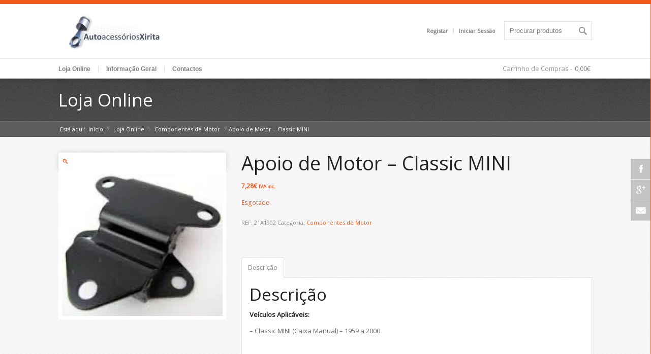

--- FILE ---
content_type: text/html; charset=UTF-8
request_url: https://autoxirita.pt/produto/apoio-de-motor-classic-mini/
body_size: 14383
content:

<!DOCTYPE html>
<html lang="pt-PT" class=" html_stretched responsive ">
<head>
<meta charset="UTF-8" />



<!-- page title, displayed in your browser bar -->
<title>Apoio de Motor - Classic MINI   - autoxirita</title>


<!-- add feeds, pingback and stuff-->
<link rel="profile" href="https://gmpg.org/xfn/11" />
<link rel="alternate" type="application/rss+xml" title="autoxirita RSS2 Feed" href="https://autoxirita.pt/feed/" />
<link rel="pingback" href="https://autoxirita.pt/wps/xmlrpc.php" />


<!-- mobile setting -->
<meta name="viewport" content="width=device-width, initial-scale=1, maximum-scale=1">

<meta name='robots' content='index, follow, max-image-preview:large, max-snippet:-1, max-video-preview:-1' />
	<style>img:is([sizes="auto" i], [sizes^="auto," i]) { contain-intrinsic-size: 3000px 1500px }</style>
	<!-- Jetpack Site Verification Tags -->
<meta name="google-site-verification" content="9fCs4g0srVqzZ7tlT5G0Zqesyh1q3TjVSIjXTcGBG6E" />
<script>window._wca = window._wca || [];</script>

	<!-- This site is optimized with the Yoast SEO plugin v26.4 - https://yoast.com/wordpress/plugins/seo/ -->
	<link rel="canonical" href="https://autoxirita.pt/produto/apoio-de-motor-classic-mini/" />
	<meta property="og:locale" content="pt_PT" />
	<meta property="og:type" content="article" />
	<meta property="og:title" content="Apoio de Motor - Classic MINI   - autoxirita" />
	<meta property="og:description" content="Veículos Aplicáveis: &#8211; Classic MINI (Caixa Manual) &#8211; 1959 a 2000 &nbsp; &nbsp; &nbsp;" />
	<meta property="og:url" content="https://autoxirita.pt/produto/apoio-de-motor-classic-mini/" />
	<meta property="og:site_name" content="autoxirita" />
	<meta property="article:publisher" content="https://www.facebook.com/autoxirita" />
	<meta property="article:modified_time" content="2023-10-24T18:38:00+00:00" />
	<meta property="og:image" content="https://i0.wp.com/autoxirita.pt/wps/wp-content/uploads/2013/06/21A1902.jpg?fit=160%2C142&ssl=1" />
	<meta property="og:image:width" content="160" />
	<meta property="og:image:height" content="142" />
	<meta property="og:image:type" content="image/jpeg" />
	<script type="application/ld+json" class="yoast-schema-graph">{"@context":"https://schema.org","@graph":[{"@type":"WebPage","@id":"https://autoxirita.pt/produto/apoio-de-motor-classic-mini/","url":"https://autoxirita.pt/produto/apoio-de-motor-classic-mini/","name":"Apoio de Motor - Classic MINI - autoxirita","isPartOf":{"@id":"https://autoxirita.pt/#website"},"primaryImageOfPage":{"@id":"https://autoxirita.pt/produto/apoio-de-motor-classic-mini/#primaryimage"},"image":{"@id":"https://autoxirita.pt/produto/apoio-de-motor-classic-mini/#primaryimage"},"thumbnailUrl":"https://i0.wp.com/autoxirita.pt/wps/wp-content/uploads/2013/06/21A1902.jpg?fit=160%2C142&ssl=1","datePublished":"2013-06-10T21:34:45+00:00","dateModified":"2023-10-24T18:38:00+00:00","breadcrumb":{"@id":"https://autoxirita.pt/produto/apoio-de-motor-classic-mini/#breadcrumb"},"inLanguage":"pt-PT","potentialAction":[{"@type":"ReadAction","target":["https://autoxirita.pt/produto/apoio-de-motor-classic-mini/"]}]},{"@type":"ImageObject","inLanguage":"pt-PT","@id":"https://autoxirita.pt/produto/apoio-de-motor-classic-mini/#primaryimage","url":"https://i0.wp.com/autoxirita.pt/wps/wp-content/uploads/2013/06/21A1902.jpg?fit=160%2C142&ssl=1","contentUrl":"https://i0.wp.com/autoxirita.pt/wps/wp-content/uploads/2013/06/21A1902.jpg?fit=160%2C142&ssl=1","width":160,"height":142},{"@type":"BreadcrumbList","@id":"https://autoxirita.pt/produto/apoio-de-motor-classic-mini/#breadcrumb","itemListElement":[{"@type":"ListItem","position":1,"name":"Loja Online","item":"https://autoxirita.pt/loja/"},{"@type":"ListItem","position":2,"name":"Apoio de Motor &#8211; Classic MINI"}]},{"@type":"WebSite","@id":"https://autoxirita.pt/#website","url":"https://autoxirita.pt/","name":"autoxirita","description":"Auto Acessórios Xirita - Loja Online","publisher":{"@id":"https://autoxirita.pt/#organization"},"potentialAction":[{"@type":"SearchAction","target":{"@type":"EntryPoint","urlTemplate":"https://autoxirita.pt/?s={search_term_string}"},"query-input":{"@type":"PropertyValueSpecification","valueRequired":true,"valueName":"search_term_string"}}],"inLanguage":"pt-PT"},{"@type":"Organization","@id":"https://autoxirita.pt/#organization","name":"Auto Acessórios Xirita","url":"https://autoxirita.pt/","logo":{"@type":"ImageObject","inLanguage":"pt-PT","@id":"https://autoxirita.pt/#/schema/logo/image/","url":"https://i1.wp.com/autoxirita.pt/wps/wp-content/uploads/2013/04/logo-autoxirita.gif?fit=250%2C99&ssl=1","contentUrl":"https://i1.wp.com/autoxirita.pt/wps/wp-content/uploads/2013/04/logo-autoxirita.gif?fit=250%2C99&ssl=1","width":250,"height":99,"caption":"Auto Acessórios Xirita"},"image":{"@id":"https://autoxirita.pt/#/schema/logo/image/"},"sameAs":["https://www.facebook.com/autoxirita"]}]}</script>
	<!-- / Yoast SEO plugin. -->


<link rel='dns-prefetch' href='//stats.wp.com' />
<link rel='dns-prefetch' href='//v0.wordpress.com' />
<link rel='preconnect' href='//i0.wp.com' />
<link rel='preconnect' href='//c0.wp.com' />
<link rel="alternate" type="application/rss+xml" title="autoxirita &raquo; Feed" href="https://autoxirita.pt/feed/" />

<!-- google webfont font replacement -->
<link rel='stylesheet' id='avia-google-webfont' href='//fonts.googleapis.com/css?family=Open+Sans' type='text/css' media='all'/> 
		<!-- This site uses the Google Analytics by ExactMetrics plugin v8.10.2 - Using Analytics tracking - https://www.exactmetrics.com/ -->
		<!-- Note: ExactMetrics is not currently configured on this site. The site owner needs to authenticate with Google Analytics in the ExactMetrics settings panel. -->
					<!-- No tracking code set -->
				<!-- / Google Analytics by ExactMetrics -->
		<script type="text/javascript">
/* <![CDATA[ */
window._wpemojiSettings = {"baseUrl":"https:\/\/s.w.org\/images\/core\/emoji\/16.0.1\/72x72\/","ext":".png","svgUrl":"https:\/\/s.w.org\/images\/core\/emoji\/16.0.1\/svg\/","svgExt":".svg","source":{"concatemoji":"https:\/\/autoxirita.pt\/wps\/wp-includes\/js\/wp-emoji-release.min.js?ver=6.8.3"}};
/*! This file is auto-generated */
!function(s,n){var o,i,e;function c(e){try{var t={supportTests:e,timestamp:(new Date).valueOf()};sessionStorage.setItem(o,JSON.stringify(t))}catch(e){}}function p(e,t,n){e.clearRect(0,0,e.canvas.width,e.canvas.height),e.fillText(t,0,0);var t=new Uint32Array(e.getImageData(0,0,e.canvas.width,e.canvas.height).data),a=(e.clearRect(0,0,e.canvas.width,e.canvas.height),e.fillText(n,0,0),new Uint32Array(e.getImageData(0,0,e.canvas.width,e.canvas.height).data));return t.every(function(e,t){return e===a[t]})}function u(e,t){e.clearRect(0,0,e.canvas.width,e.canvas.height),e.fillText(t,0,0);for(var n=e.getImageData(16,16,1,1),a=0;a<n.data.length;a++)if(0!==n.data[a])return!1;return!0}function f(e,t,n,a){switch(t){case"flag":return n(e,"\ud83c\udff3\ufe0f\u200d\u26a7\ufe0f","\ud83c\udff3\ufe0f\u200b\u26a7\ufe0f")?!1:!n(e,"\ud83c\udde8\ud83c\uddf6","\ud83c\udde8\u200b\ud83c\uddf6")&&!n(e,"\ud83c\udff4\udb40\udc67\udb40\udc62\udb40\udc65\udb40\udc6e\udb40\udc67\udb40\udc7f","\ud83c\udff4\u200b\udb40\udc67\u200b\udb40\udc62\u200b\udb40\udc65\u200b\udb40\udc6e\u200b\udb40\udc67\u200b\udb40\udc7f");case"emoji":return!a(e,"\ud83e\udedf")}return!1}function g(e,t,n,a){var r="undefined"!=typeof WorkerGlobalScope&&self instanceof WorkerGlobalScope?new OffscreenCanvas(300,150):s.createElement("canvas"),o=r.getContext("2d",{willReadFrequently:!0}),i=(o.textBaseline="top",o.font="600 32px Arial",{});return e.forEach(function(e){i[e]=t(o,e,n,a)}),i}function t(e){var t=s.createElement("script");t.src=e,t.defer=!0,s.head.appendChild(t)}"undefined"!=typeof Promise&&(o="wpEmojiSettingsSupports",i=["flag","emoji"],n.supports={everything:!0,everythingExceptFlag:!0},e=new Promise(function(e){s.addEventListener("DOMContentLoaded",e,{once:!0})}),new Promise(function(t){var n=function(){try{var e=JSON.parse(sessionStorage.getItem(o));if("object"==typeof e&&"number"==typeof e.timestamp&&(new Date).valueOf()<e.timestamp+604800&&"object"==typeof e.supportTests)return e.supportTests}catch(e){}return null}();if(!n){if("undefined"!=typeof Worker&&"undefined"!=typeof OffscreenCanvas&&"undefined"!=typeof URL&&URL.createObjectURL&&"undefined"!=typeof Blob)try{var e="postMessage("+g.toString()+"("+[JSON.stringify(i),f.toString(),p.toString(),u.toString()].join(",")+"));",a=new Blob([e],{type:"text/javascript"}),r=new Worker(URL.createObjectURL(a),{name:"wpTestEmojiSupports"});return void(r.onmessage=function(e){c(n=e.data),r.terminate(),t(n)})}catch(e){}c(n=g(i,f,p,u))}t(n)}).then(function(e){for(var t in e)n.supports[t]=e[t],n.supports.everything=n.supports.everything&&n.supports[t],"flag"!==t&&(n.supports.everythingExceptFlag=n.supports.everythingExceptFlag&&n.supports[t]);n.supports.everythingExceptFlag=n.supports.everythingExceptFlag&&!n.supports.flag,n.DOMReady=!1,n.readyCallback=function(){n.DOMReady=!0}}).then(function(){return e}).then(function(){var e;n.supports.everything||(n.readyCallback(),(e=n.source||{}).concatemoji?t(e.concatemoji):e.wpemoji&&e.twemoji&&(t(e.twemoji),t(e.wpemoji)))}))}((window,document),window._wpemojiSettings);
/* ]]> */
</script>
<link rel='stylesheet' id='avia-woocommerce-css-css' href='https://autoxirita.pt/wps/wp-content/themes/replete/config-woocommerce/woocommerce-mod.css?ver=6.8.3' type='text/css' media='all' />
<style id='wp-emoji-styles-inline-css' type='text/css'>

	img.wp-smiley, img.emoji {
		display: inline !important;
		border: none !important;
		box-shadow: none !important;
		height: 1em !important;
		width: 1em !important;
		margin: 0 0.07em !important;
		vertical-align: -0.1em !important;
		background: none !important;
		padding: 0 !important;
	}
</style>
<link rel='stylesheet' id='wp-block-library-css' href='https://c0.wp.com/c/6.8.3/wp-includes/css/dist/block-library/style.min.css' type='text/css' media='all' />
<style id='classic-theme-styles-inline-css' type='text/css'>
/*! This file is auto-generated */
.wp-block-button__link{color:#fff;background-color:#32373c;border-radius:9999px;box-shadow:none;text-decoration:none;padding:calc(.667em + 2px) calc(1.333em + 2px);font-size:1.125em}.wp-block-file__button{background:#32373c;color:#fff;text-decoration:none}
</style>
<link rel='stylesheet' id='mediaelement-css' href='https://c0.wp.com/c/6.8.3/wp-includes/js/mediaelement/mediaelementplayer-legacy.min.css' type='text/css' media='all' />
<link rel='stylesheet' id='wp-mediaelement-css' href='https://c0.wp.com/c/6.8.3/wp-includes/js/mediaelement/wp-mediaelement.min.css' type='text/css' media='all' />
<style id='jetpack-sharing-buttons-style-inline-css' type='text/css'>
.jetpack-sharing-buttons__services-list{display:flex;flex-direction:row;flex-wrap:wrap;gap:0;list-style-type:none;margin:5px;padding:0}.jetpack-sharing-buttons__services-list.has-small-icon-size{font-size:12px}.jetpack-sharing-buttons__services-list.has-normal-icon-size{font-size:16px}.jetpack-sharing-buttons__services-list.has-large-icon-size{font-size:24px}.jetpack-sharing-buttons__services-list.has-huge-icon-size{font-size:36px}@media print{.jetpack-sharing-buttons__services-list{display:none!important}}.editor-styles-wrapper .wp-block-jetpack-sharing-buttons{gap:0;padding-inline-start:0}ul.jetpack-sharing-buttons__services-list.has-background{padding:1.25em 2.375em}
</style>
<style id='global-styles-inline-css' type='text/css'>
:root{--wp--preset--aspect-ratio--square: 1;--wp--preset--aspect-ratio--4-3: 4/3;--wp--preset--aspect-ratio--3-4: 3/4;--wp--preset--aspect-ratio--3-2: 3/2;--wp--preset--aspect-ratio--2-3: 2/3;--wp--preset--aspect-ratio--16-9: 16/9;--wp--preset--aspect-ratio--9-16: 9/16;--wp--preset--color--black: #000000;--wp--preset--color--cyan-bluish-gray: #abb8c3;--wp--preset--color--white: #ffffff;--wp--preset--color--pale-pink: #f78da7;--wp--preset--color--vivid-red: #cf2e2e;--wp--preset--color--luminous-vivid-orange: #ff6900;--wp--preset--color--luminous-vivid-amber: #fcb900;--wp--preset--color--light-green-cyan: #7bdcb5;--wp--preset--color--vivid-green-cyan: #00d084;--wp--preset--color--pale-cyan-blue: #8ed1fc;--wp--preset--color--vivid-cyan-blue: #0693e3;--wp--preset--color--vivid-purple: #9b51e0;--wp--preset--gradient--vivid-cyan-blue-to-vivid-purple: linear-gradient(135deg,rgba(6,147,227,1) 0%,rgb(155,81,224) 100%);--wp--preset--gradient--light-green-cyan-to-vivid-green-cyan: linear-gradient(135deg,rgb(122,220,180) 0%,rgb(0,208,130) 100%);--wp--preset--gradient--luminous-vivid-amber-to-luminous-vivid-orange: linear-gradient(135deg,rgba(252,185,0,1) 0%,rgba(255,105,0,1) 100%);--wp--preset--gradient--luminous-vivid-orange-to-vivid-red: linear-gradient(135deg,rgba(255,105,0,1) 0%,rgb(207,46,46) 100%);--wp--preset--gradient--very-light-gray-to-cyan-bluish-gray: linear-gradient(135deg,rgb(238,238,238) 0%,rgb(169,184,195) 100%);--wp--preset--gradient--cool-to-warm-spectrum: linear-gradient(135deg,rgb(74,234,220) 0%,rgb(151,120,209) 20%,rgb(207,42,186) 40%,rgb(238,44,130) 60%,rgb(251,105,98) 80%,rgb(254,248,76) 100%);--wp--preset--gradient--blush-light-purple: linear-gradient(135deg,rgb(255,206,236) 0%,rgb(152,150,240) 100%);--wp--preset--gradient--blush-bordeaux: linear-gradient(135deg,rgb(254,205,165) 0%,rgb(254,45,45) 50%,rgb(107,0,62) 100%);--wp--preset--gradient--luminous-dusk: linear-gradient(135deg,rgb(255,203,112) 0%,rgb(199,81,192) 50%,rgb(65,88,208) 100%);--wp--preset--gradient--pale-ocean: linear-gradient(135deg,rgb(255,245,203) 0%,rgb(182,227,212) 50%,rgb(51,167,181) 100%);--wp--preset--gradient--electric-grass: linear-gradient(135deg,rgb(202,248,128) 0%,rgb(113,206,126) 100%);--wp--preset--gradient--midnight: linear-gradient(135deg,rgb(2,3,129) 0%,rgb(40,116,252) 100%);--wp--preset--font-size--small: 13px;--wp--preset--font-size--medium: 20px;--wp--preset--font-size--large: 36px;--wp--preset--font-size--x-large: 42px;--wp--preset--spacing--20: 0.44rem;--wp--preset--spacing--30: 0.67rem;--wp--preset--spacing--40: 1rem;--wp--preset--spacing--50: 1.5rem;--wp--preset--spacing--60: 2.25rem;--wp--preset--spacing--70: 3.38rem;--wp--preset--spacing--80: 5.06rem;--wp--preset--shadow--natural: 6px 6px 9px rgba(0, 0, 0, 0.2);--wp--preset--shadow--deep: 12px 12px 50px rgba(0, 0, 0, 0.4);--wp--preset--shadow--sharp: 6px 6px 0px rgba(0, 0, 0, 0.2);--wp--preset--shadow--outlined: 6px 6px 0px -3px rgba(255, 255, 255, 1), 6px 6px rgba(0, 0, 0, 1);--wp--preset--shadow--crisp: 6px 6px 0px rgba(0, 0, 0, 1);}:where(.is-layout-flex){gap: 0.5em;}:where(.is-layout-grid){gap: 0.5em;}body .is-layout-flex{display: flex;}.is-layout-flex{flex-wrap: wrap;align-items: center;}.is-layout-flex > :is(*, div){margin: 0;}body .is-layout-grid{display: grid;}.is-layout-grid > :is(*, div){margin: 0;}:where(.wp-block-columns.is-layout-flex){gap: 2em;}:where(.wp-block-columns.is-layout-grid){gap: 2em;}:where(.wp-block-post-template.is-layout-flex){gap: 1.25em;}:where(.wp-block-post-template.is-layout-grid){gap: 1.25em;}.has-black-color{color: var(--wp--preset--color--black) !important;}.has-cyan-bluish-gray-color{color: var(--wp--preset--color--cyan-bluish-gray) !important;}.has-white-color{color: var(--wp--preset--color--white) !important;}.has-pale-pink-color{color: var(--wp--preset--color--pale-pink) !important;}.has-vivid-red-color{color: var(--wp--preset--color--vivid-red) !important;}.has-luminous-vivid-orange-color{color: var(--wp--preset--color--luminous-vivid-orange) !important;}.has-luminous-vivid-amber-color{color: var(--wp--preset--color--luminous-vivid-amber) !important;}.has-light-green-cyan-color{color: var(--wp--preset--color--light-green-cyan) !important;}.has-vivid-green-cyan-color{color: var(--wp--preset--color--vivid-green-cyan) !important;}.has-pale-cyan-blue-color{color: var(--wp--preset--color--pale-cyan-blue) !important;}.has-vivid-cyan-blue-color{color: var(--wp--preset--color--vivid-cyan-blue) !important;}.has-vivid-purple-color{color: var(--wp--preset--color--vivid-purple) !important;}.has-black-background-color{background-color: var(--wp--preset--color--black) !important;}.has-cyan-bluish-gray-background-color{background-color: var(--wp--preset--color--cyan-bluish-gray) !important;}.has-white-background-color{background-color: var(--wp--preset--color--white) !important;}.has-pale-pink-background-color{background-color: var(--wp--preset--color--pale-pink) !important;}.has-vivid-red-background-color{background-color: var(--wp--preset--color--vivid-red) !important;}.has-luminous-vivid-orange-background-color{background-color: var(--wp--preset--color--luminous-vivid-orange) !important;}.has-luminous-vivid-amber-background-color{background-color: var(--wp--preset--color--luminous-vivid-amber) !important;}.has-light-green-cyan-background-color{background-color: var(--wp--preset--color--light-green-cyan) !important;}.has-vivid-green-cyan-background-color{background-color: var(--wp--preset--color--vivid-green-cyan) !important;}.has-pale-cyan-blue-background-color{background-color: var(--wp--preset--color--pale-cyan-blue) !important;}.has-vivid-cyan-blue-background-color{background-color: var(--wp--preset--color--vivid-cyan-blue) !important;}.has-vivid-purple-background-color{background-color: var(--wp--preset--color--vivid-purple) !important;}.has-black-border-color{border-color: var(--wp--preset--color--black) !important;}.has-cyan-bluish-gray-border-color{border-color: var(--wp--preset--color--cyan-bluish-gray) !important;}.has-white-border-color{border-color: var(--wp--preset--color--white) !important;}.has-pale-pink-border-color{border-color: var(--wp--preset--color--pale-pink) !important;}.has-vivid-red-border-color{border-color: var(--wp--preset--color--vivid-red) !important;}.has-luminous-vivid-orange-border-color{border-color: var(--wp--preset--color--luminous-vivid-orange) !important;}.has-luminous-vivid-amber-border-color{border-color: var(--wp--preset--color--luminous-vivid-amber) !important;}.has-light-green-cyan-border-color{border-color: var(--wp--preset--color--light-green-cyan) !important;}.has-vivid-green-cyan-border-color{border-color: var(--wp--preset--color--vivid-green-cyan) !important;}.has-pale-cyan-blue-border-color{border-color: var(--wp--preset--color--pale-cyan-blue) !important;}.has-vivid-cyan-blue-border-color{border-color: var(--wp--preset--color--vivid-cyan-blue) !important;}.has-vivid-purple-border-color{border-color: var(--wp--preset--color--vivid-purple) !important;}.has-vivid-cyan-blue-to-vivid-purple-gradient-background{background: var(--wp--preset--gradient--vivid-cyan-blue-to-vivid-purple) !important;}.has-light-green-cyan-to-vivid-green-cyan-gradient-background{background: var(--wp--preset--gradient--light-green-cyan-to-vivid-green-cyan) !important;}.has-luminous-vivid-amber-to-luminous-vivid-orange-gradient-background{background: var(--wp--preset--gradient--luminous-vivid-amber-to-luminous-vivid-orange) !important;}.has-luminous-vivid-orange-to-vivid-red-gradient-background{background: var(--wp--preset--gradient--luminous-vivid-orange-to-vivid-red) !important;}.has-very-light-gray-to-cyan-bluish-gray-gradient-background{background: var(--wp--preset--gradient--very-light-gray-to-cyan-bluish-gray) !important;}.has-cool-to-warm-spectrum-gradient-background{background: var(--wp--preset--gradient--cool-to-warm-spectrum) !important;}.has-blush-light-purple-gradient-background{background: var(--wp--preset--gradient--blush-light-purple) !important;}.has-blush-bordeaux-gradient-background{background: var(--wp--preset--gradient--blush-bordeaux) !important;}.has-luminous-dusk-gradient-background{background: var(--wp--preset--gradient--luminous-dusk) !important;}.has-pale-ocean-gradient-background{background: var(--wp--preset--gradient--pale-ocean) !important;}.has-electric-grass-gradient-background{background: var(--wp--preset--gradient--electric-grass) !important;}.has-midnight-gradient-background{background: var(--wp--preset--gradient--midnight) !important;}.has-small-font-size{font-size: var(--wp--preset--font-size--small) !important;}.has-medium-font-size{font-size: var(--wp--preset--font-size--medium) !important;}.has-large-font-size{font-size: var(--wp--preset--font-size--large) !important;}.has-x-large-font-size{font-size: var(--wp--preset--font-size--x-large) !important;}
:where(.wp-block-post-template.is-layout-flex){gap: 1.25em;}:where(.wp-block-post-template.is-layout-grid){gap: 1.25em;}
:where(.wp-block-columns.is-layout-flex){gap: 2em;}:where(.wp-block-columns.is-layout-grid){gap: 2em;}
:root :where(.wp-block-pullquote){font-size: 1.5em;line-height: 1.6;}
</style>
<link rel='stylesheet' id='photoswipe-css' href='https://c0.wp.com/p/woocommerce/10.3.7/assets/css/photoswipe/photoswipe.min.css' type='text/css' media='all' />
<link rel='stylesheet' id='photoswipe-default-skin-css' href='https://c0.wp.com/p/woocommerce/10.3.7/assets/css/photoswipe/default-skin/default-skin.min.css' type='text/css' media='all' />
<style id='woocommerce-inline-inline-css' type='text/css'>
.woocommerce form .form-row .required { visibility: visible; }
</style>
<link rel='stylesheet' id='aws-style-css' href='https://autoxirita.pt/wps/wp-content/plugins/advanced-woo-search/assets/css/common.min.css?ver=3.48' type='text/css' media='all' />
<link rel='stylesheet' id='brands-styles-css' href='https://c0.wp.com/p/woocommerce/10.3.7/assets/css/brands.css' type='text/css' media='all' />
<link rel='stylesheet' id='avia-grid-css' href='https://autoxirita.pt/wps/wp-content/themes/replete/css/grid.css?ver=1' type='text/css' media='screen' />
<link rel='stylesheet' id='avia-base-css' href='https://autoxirita.pt/wps/wp-content/themes/replete/css/base.css?ver=1' type='text/css' media='screen' />
<link rel='stylesheet' id='avia-layout-css' href='https://autoxirita.pt/wps/wp-content/themes/replete/css/layout.css?ver=1' type='text/css' media='screen' />
<link rel='stylesheet' id='avia-scs-css' href='https://autoxirita.pt/wps/wp-content/themes/replete/css/shortcodes.css?ver=1' type='text/css' media='screen' />
<link rel='stylesheet' id='avia-slide-css' href='https://autoxirita.pt/wps/wp-content/themes/replete/css/slideshow.css?ver=1' type='text/css' media='screen' />
<link rel='stylesheet' id='avia-pf-css' href='https://autoxirita.pt/wps/wp-content/themes/replete/js/prettyPhoto/css/prettyPhoto.css?ver=1' type='text/css' media='screen' />
<link rel='stylesheet' id='avia-style-css' href='https://autoxirita.pt/wps/wp-content/themes/replete/style.css?ver=1' type='text/css' media='all' />
<link rel='stylesheet' id='avia-dynamic-css' href='https://autoxirita.pt/wps/wp-content/uploads/dynamic_avia/replete.css?ver=5a68ff7963126' type='text/css' media='screen' />
<link rel='stylesheet' id='avia-custom-css' href='https://autoxirita.pt/wps/wp-content/themes/replete/css/custom.css?ver=1' type='text/css' media='screen' />
<link rel='stylesheet' id='pwb-styles-frontend-css' href='https://autoxirita.pt/wps/wp-content/plugins/perfect-woocommerce-brands/build/frontend/css/style.css?ver=3.6.4' type='text/css' media='all' />
<style id='jetpack_facebook_likebox-inline-css' type='text/css'>
.widget_facebook_likebox {
	overflow: hidden;
}

</style>
<link rel='stylesheet' id='amrusers-css' href='https://autoxirita.pt/wps/wp-content/plugins/amr-users/css/amrusersfront.css?ver=6.8.3' type='text/css' media='all' />
<link rel='stylesheet' id='dashicons-css' href='https://c0.wp.com/c/6.8.3/wp-includes/css/dashicons.min.css' type='text/css' media='all' />
<script type="text/javascript" src="https://autoxirita.pt/wps/wp-content/plugins/jquery-manager/assets/js/jquery-3.5.1.min.js" id="jquery-core-js"></script>
<script type="text/javascript" src="https://autoxirita.pt/wps/wp-content/plugins/jquery-manager/assets/js/jquery-migrate-1.4.1.min.js" id="jquery-migrate-js"></script>
<script type="text/javascript" src="https://c0.wp.com/p/woocommerce/10.3.7/assets/js/jquery-blockui/jquery.blockUI.min.js" id="wc-jquery-blockui-js" defer="defer" data-wp-strategy="defer"></script>
<script type="text/javascript" id="wc-add-to-cart-js-extra">
/* <![CDATA[ */
var wc_add_to_cart_params = {"ajax_url":"\/wps\/wp-admin\/admin-ajax.php","wc_ajax_url":"\/?wc-ajax=%%endpoint%%","i18n_view_cart":"Ver carrinho","cart_url":"https:\/\/autoxirita.pt\/cart\/","is_cart":"","cart_redirect_after_add":"yes"};
/* ]]> */
</script>
<script type="text/javascript" src="https://c0.wp.com/p/woocommerce/10.3.7/assets/js/frontend/add-to-cart.min.js" id="wc-add-to-cart-js" defer="defer" data-wp-strategy="defer"></script>
<script type="text/javascript" src="https://c0.wp.com/p/woocommerce/10.3.7/assets/js/zoom/jquery.zoom.min.js" id="wc-zoom-js" defer="defer" data-wp-strategy="defer"></script>
<script type="text/javascript" src="https://c0.wp.com/p/woocommerce/10.3.7/assets/js/flexslider/jquery.flexslider.min.js" id="wc-flexslider-js" defer="defer" data-wp-strategy="defer"></script>
<script type="text/javascript" src="https://c0.wp.com/p/woocommerce/10.3.7/assets/js/photoswipe/photoswipe.min.js" id="wc-photoswipe-js" defer="defer" data-wp-strategy="defer"></script>
<script type="text/javascript" src="https://c0.wp.com/p/woocommerce/10.3.7/assets/js/photoswipe/photoswipe-ui-default.min.js" id="wc-photoswipe-ui-default-js" defer="defer" data-wp-strategy="defer"></script>
<script type="text/javascript" id="wc-single-product-js-extra">
/* <![CDATA[ */
var wc_single_product_params = {"i18n_required_rating_text":"Seleccione uma classifica\u00e7\u00e3o","i18n_rating_options":["1 of 5 stars","2 of 5 stars","3 of 5 stars","4 of 5 stars","5 of 5 stars"],"i18n_product_gallery_trigger_text":"View full-screen image gallery","review_rating_required":"no","flexslider":{"rtl":false,"animation":"slide","smoothHeight":true,"directionNav":false,"controlNav":"thumbnails","slideshow":false,"animationSpeed":500,"animationLoop":false,"allowOneSlide":false},"zoom_enabled":"1","zoom_options":[],"photoswipe_enabled":"1","photoswipe_options":{"shareEl":false,"closeOnScroll":false,"history":false,"hideAnimationDuration":0,"showAnimationDuration":0},"flexslider_enabled":"1"};
/* ]]> */
</script>
<script type="text/javascript" src="https://c0.wp.com/p/woocommerce/10.3.7/assets/js/frontend/single-product.min.js" id="wc-single-product-js" defer="defer" data-wp-strategy="defer"></script>
<script type="text/javascript" src="https://c0.wp.com/p/woocommerce/10.3.7/assets/js/js-cookie/js.cookie.min.js" id="wc-js-cookie-js" defer="defer" data-wp-strategy="defer"></script>
<script type="text/javascript" id="woocommerce-js-extra">
/* <![CDATA[ */
var woocommerce_params = {"ajax_url":"\/wps\/wp-admin\/admin-ajax.php","wc_ajax_url":"\/?wc-ajax=%%endpoint%%","i18n_password_show":"Show password","i18n_password_hide":"Hide password"};
/* ]]> */
</script>
<script type="text/javascript" src="https://c0.wp.com/p/woocommerce/10.3.7/assets/js/frontend/woocommerce.min.js" id="woocommerce-js" defer="defer" data-wp-strategy="defer"></script>
<script type="text/javascript" src="https://autoxirita.pt/wps/wp-content/themes/replete/js/avia.js?ver=4" id="avia-default-js"></script>
<script type="text/javascript" src="https://stats.wp.com/s-202604.js" id="woocommerce-analytics-js" defer="defer" data-wp-strategy="defer"></script>
<link rel="https://api.w.org/" href="https://autoxirita.pt/wp-json/" /><link rel="alternate" title="JSON" type="application/json" href="https://autoxirita.pt/wp-json/wp/v2/product/298" /><link rel="EditURI" type="application/rsd+xml" title="RSD" href="https://autoxirita.pt/wps/xmlrpc.php?rsd" />
<meta name="generator" content="WordPress 6.8.3" />
<meta name="generator" content="WooCommerce 10.3.7" />
<link rel='shortlink' href='https://autoxirita.pt/?p=298' />
<link rel="alternate" title="oEmbed (JSON)" type="application/json+oembed" href="https://autoxirita.pt/wp-json/oembed/1.0/embed?url=https%3A%2F%2Fautoxirita.pt%2Fproduto%2Fapoio-de-motor-classic-mini%2F" />
<link rel="alternate" title="oEmbed (XML)" type="text/xml+oembed" href="https://autoxirita.pt/wp-json/oembed/1.0/embed?url=https%3A%2F%2Fautoxirita.pt%2Fproduto%2Fapoio-de-motor-classic-mini%2F&#038;format=xml" />
<link rel="profile" href="https://gmpg.org/xfn/11" />
<link rel="alternate" type="application/rss+xml" title="autoxirita RSS2 Feed" href="https://autoxirita.pt/feed/" />
<link rel="pingback" href="https://autoxirita.pt/wps/xmlrpc.php" />
	<noscript><style>.woocommerce-product-gallery{ opacity: 1 !important; }</style></noscript>
			<style type="text/css" id="wp-custom-css">
			/* AN General Fixes */

#top .related.products h2, #top .upsells.products h2 {
    font-size: inherit !important;
}

.product_meta {
    margin-bottom: 15px;
}


/*
	CSS Migrated from Jetpack:
*/

/* Ninja Forms */
#ninja_forms_form_2 p {
}

#ninja_forms_form_2 br, #ninja_forms_form_3 br {
	display: none;
}

#top .template-shop .content .slideshow_container {
	display: none;
}

.woocommerce.columns-2 {
	width: 200% !important;
}

@media screen and (max-width: 767px) {
	.woocommerce.columns-2 {
		width: 100% !important;
	}
}		</style>
		

<!--
Debugging Info for Theme support: 

Theme: Replete
Version: 4.3
Installed: replete
AviaFramework Version: 4.6
ML:512-PU:27-PLA:23
WP:6.8.3
Updates: enabled
-->

				<style type="text/css" id="c4wp-checkout-css">
					.woocommerce-checkout .c4wp_captcha_field {
						margin-bottom: 10px;
						margin-top: 15px;
						position: relative;
						display: inline-block;
					}
				</style>
								<style type="text/css" id="c4wp-lp-form-css">
					.login-action-lostpassword.login form.shake {
						animation: none;
						animation-iteration-count: 0;
						transform: none !important;
					}
				</style>
							<style type="text/css" id="c4wp-v3-lp-form-css">
				.login #login, .login #lostpasswordform {
					min-width: 350px !important;
				}
				.wpforms-field-c4wp iframe {
					width: 100% !important;
				}
			</style>
			



</head>





<body data-rsssl=1 id="top" class="wp-singular product-template-default single single-product postid-298 wp-theme-replete stretched open_sans  theme-replete woocommerce woocommerce-page woocommerce-no-js">

	<ul class='noLightbox social_bookmarks icon_count_3'><li class='social_bookmarks_facebook'><a href='https://www.facebook.com/pages/Auto-Acessórios-Xirita/113946738713798'>Facebook</a></li><li class='social_bookmarks_gplus'><a href='https://plus.google.com/116905222005293933545/about?hl=pt-PT'>Gplus</a></li><li class='social_bookmarks_mail'><a href='https://autoxirita.pt/quem-somos/contactos'>Mail</a></li></ul>
	<div id='wrap_all'>

			<!-- ####### HEAD CONTAINER ####### -->
				<div id='header'>

				<div class='container_wrap container_wrap_logo header_color light_bg_color'>

						<div class='container' id='logo_container'>

							<h1 class='logo'><a href='https://autoxirita.pt/'><img  src='https://autoxirita.pt/wps/wp-content/uploads/2013/07/logo-autoxirita-e1374421364702.png' alt='autoxirita' /></a></h1><div class='header_meta'><form action="https://autoxirita.pt/" id="searchform" method="get">
	<div>
		<input type="submit" value="" id="searchsubmit" class="button"/>
		<input type="text" id="s" name="s" value="Procurar produtos"/>
		<input type="hidden" name="post_type" value="product">	</div>
</form><!-- end searchform--></div><div class='sub_menu'><ul><li class='register_link '><a href='https://autoxirita.pt/my-account/?account_visible=register'>Registar</a></li><li class='login_link '><a href='https://autoxirita.pt/my-account/?account_visible=login'>Iniciar Sessão</a></li></ul></div>
						</div>

				</div><!-- end container_wrap-->


				<div class='container_wrap container_wrap_menu header_color light_bg_color'>

					<div class='container' id='menu_container'>

						<div class='main_menu' data-selectname='Select a page'><div class="menu-loja-container"><ul id="menu-loja" class="menu"><li id="menu-item-2080" class="menu-item menu-item-type-post_type menu-item-object-page"><a href="https://autoxirita.pt/loja/"><span class="avia-bullet"></span>Loja Online</a></li>
<li id="menu-item-2083" class="menu-item menu-item-type-post_type menu-item-object-page menu-item-has-children"><a href="https://autoxirita.pt/quem-somos/informacao-geral/"><span class="avia-bullet"></span>Informação Geral</a>


<ul class="sub-menu">
	<li id="menu-item-2081" class="menu-item menu-item-type-post_type menu-item-object-page"><a href="https://autoxirita.pt/quem-somos/"><span class="avia-bullet"></span>Quem Somos</a></li>
</ul>
</li>
<li id="menu-item-2082" class="menu-item menu-item-type-post_type menu-item-object-page menu-item-mega-parent "><a href="https://autoxirita.pt/quem-somos/contactos/"><span class="avia-bullet"></span>Contactos</a></li>
</ul></div><ul class = 'cart_dropdown' data-success='Produto adicionado'><li class='cart_dropdown_first'><a class='cart_dropdown_link' href='https://autoxirita.pt/cart/'>Carrinho de Compras - </a><span class='cart_subtotal'><span class="woocommerce-Price-amount amount"><bdi>0,00<span class="woocommerce-Price-currencySymbol">&euro;</span></bdi></span></span><div class='dropdown_widget dropdown_widget_cart'><div class="widget_shopping_cart_content"><p class="avia_empty_cart">Nenhum produto no carrinho de compras.</p></div></div></li></ul></div>
						</div><!-- end container-->

				</div><!-- end container_wrap-->




			<!-- ####### END HEAD CONTAINER ####### -->
			</div>


			



		<!-- ####### MAIN CONTAINER ####### -->
		<div id='main'>
	<div class='stretch_full container_wrap slideshow_color dark_bg_color title_container'><div class='container'><h1 class='main-title'><a href='https://autoxirita.pt/loja/' rel='bookmark' title='Permanent Link: Loja Online'>Loja Online</a></h1></div><div class='bc-container-wrap'><div class='container bc-container'><div class="breadcrumb breadcrumbs avia-breadcrumbs"><div class="breadcrumb-trail" ><span class="trail-before"><span class="breadcrumb-title">Está aqui:</span></span> <a href="https://autoxirita.pt" title="autoxirita" rel="home" class="trail-begin">Início</a> <span class="sep">&raquo;</span> <a href="https://autoxirita.pt/loja/" title="Loja Online">Loja Online</a> <span class="sep">&raquo;</span> <a href="https://autoxirita.pt/categoria-produto/motor-3/" title="Componentes de Motor">Componentes de Motor</a> <span class="sep">&raquo;</span> Apoio de Motor &#8211; Classic MINI</div></div></div></div></div><div class='container_wrap main_color sidebar_right template-shop shop_columns_4'><div class='container'>
					
			<div class="woocommerce-notices-wrapper"></div><div id="product-298" class="product type-product post-298 status-publish first outofstock product_cat-motor-3 has-post-thumbnail taxable shipping-taxable purchasable product-type-simple">

	<div class='four units single-product-main-image alpha'><div class="woocommerce-product-gallery woocommerce-product-gallery--with-images woocommerce-product-gallery--columns-4 images" data-columns="4" style="opacity: 0; transition: opacity .25s ease-in-out;">
	<div class="woocommerce-product-gallery__wrapper">
		<div data-thumb="https://i0.wp.com/autoxirita.pt/wps/wp-content/uploads/2013/06/21A1902.jpg?resize=100%2C100&#038;ssl=1" data-thumb-alt="Apoio de Motor - Classic MINI   " data-thumb-srcset="https://i0.wp.com/autoxirita.pt/wps/wp-content/uploads/2013/06/21A1902.jpg?resize=130%2C130&amp;ssl=1 130w, https://i0.wp.com/autoxirita.pt/wps/wp-content/uploads/2013/06/21A1902.jpg?resize=80%2C80&amp;ssl=1 80w, https://i0.wp.com/autoxirita.pt/wps/wp-content/uploads/2013/06/21A1902.jpg?resize=36%2C36&amp;ssl=1 36w"  data-thumb-sizes="(max-width: 100px) 100vw, 100px" class="woocommerce-product-gallery__image"><a href="https://i0.wp.com/autoxirita.pt/wps/wp-content/uploads/2013/06/21A1902.jpg?fit=160%2C142&#038;ssl=1"><img width="160" height="142" src="https://i0.wp.com/autoxirita.pt/wps/wp-content/uploads/2013/06/21A1902.jpg?fit=160%2C142&amp;ssl=1" class="wp-post-image" alt="Apoio de Motor - Classic MINI   " data-caption="" data-src="https://i0.wp.com/autoxirita.pt/wps/wp-content/uploads/2013/06/21A1902.jpg?fit=160%2C142&#038;ssl=1" data-large_image="https://i0.wp.com/autoxirita.pt/wps/wp-content/uploads/2013/06/21A1902.jpg?fit=160%2C142&#038;ssl=1" data-large_image_width="160" data-large_image_height="142" decoding="async" /></a></div>	</div>
</div>
<div class='sidebar sidebar_right three units'><div class='inner_sidebar extralight-border'></div></div>	          </div><div class='eight units single-product-summary'>
	<div class="summary entry-summary">
		<h1 class="product_title entry-title">Apoio de Motor &#8211; Classic MINI</h1><p class="price"><span class="woocommerce-Price-amount amount"><bdi>7,28<span class="woocommerce-Price-currencySymbol">&euro;</span></bdi></span> <small class="woocommerce-price-suffix">IVA inc.</small></p>
<p class="stock out-of-stock">Esgotado</p>
<div class="product_meta">

	
	
		<span class="sku_wrapper">REF: <span class="sku">21A1902</span></span>

	
	<span class="posted_in">Categoria: <a href="https://autoxirita.pt/categoria-produto/motor-3/" rel="tag">Componentes de Motor</a></span>
	
	
</div>
	</div>

	
	<div class="woocommerce-tabs wc-tabs-wrapper">
		<ul class="tabs wc-tabs" role="tablist">
							<li role="presentation" class="description_tab" id="tab-title-description">
					<a href="#tab-description" role="tab" aria-controls="tab-description">
						Descrição					</a>
				</li>
					</ul>
					<div class="woocommerce-Tabs-panel woocommerce-Tabs-panel--description panel entry-content wc-tab" id="tab-description" role="tabpanel" aria-labelledby="tab-title-description">
				
	<h2>Descrição</h2>

<p><strong>Veículos Aplicáveis:</strong></p>
<p>&#8211; Classic MINI (Caixa Manual) &#8211; 1959 a 2000</p>
<p>&nbsp;</p>
<p>&nbsp;</p>
<p>&nbsp;</p>
			</div>
		
			</div>

</div><div class='product_column product_column_4'>
	<section class="related products">

					<h2>Produtos Relacionados</h2>
				<ul class="products columns-4">

			
					<li class="product type-product post-263 status-publish first instock product_cat-motor-3 has-post-thumbnail taxable shipping-taxable purchasable product-type-simple">
	<div class='inner_product wrapped_style '><a href="https://autoxirita.pt/produto/suporte-do-filtro-do-oleo-de-rosca-classic-mini-metro/" class="woocommerce-LoopProduct-link woocommerce-loop-product__link"><div class='thumbnail_container'><img width="261" height="193" src="https://i0.wp.com/autoxirita.pt/wps/wp-content/uploads/2013/06/TAM2097.png?resize=261%2C193&amp;ssl=1" class="attachment-shop_catalog size-shop_catalog wp-post-image" alt="" decoding="async" loading="lazy" srcset="https://i0.wp.com/autoxirita.pt/wps/wp-content/uploads/2013/06/TAM2097.png?w=261&amp;ssl=1 261w, https://i0.wp.com/autoxirita.pt/wps/wp-content/uploads/2013/06/TAM2097.png?resize=241%2C179&amp;ssl=1 241w" sizes="auto, (max-width: 261px) 100vw, 261px" /><span class='cart-loading'></span></div><div class='inner_product_header'><h2 class="woocommerce-loop-product__title">Suporte do Filtro do Òleo &#8211; Classic MINI MK3»/ Metro</h2>
	<span class="price"><span class="woocommerce-Price-amount amount"><bdi>17,00<span class="woocommerce-Price-currencySymbol">&euro;</span></bdi></span> <small class="woocommerce-price-suffix">IVA inc.</small></span>
</div></a><div class='avia_cart_buttons '><div class='inner_cart_button'><a href="/produto/apoio-de-motor-classic-mini/?add-to-cart=263" aria-describedby="woocommerce_loop_add_to_cart_link_describedby_263" data-quantity="1" class="button product_type_simple add_to_cart_button ajax_add_to_cart" data-product_id="263" data-product_sku="TAM2097" aria-label="Adiciona ao carrinho: &ldquo;Suporte do Filtro do Òleo - Classic MINI MK3»/ Metro   &rdquo;" rel="nofollow" data-success_message="&ldquo;Suporte do Filtro do Òleo - Classic MINI MK3»/ Metro   &rdquo; foi adicionado ao seu carrinho">Adicionar</a>	<span id="woocommerce_loop_add_to_cart_link_describedby_263" class="screen-reader-text">
			</span>
<a class='button show_details_button' href='https://autoxirita.pt/produto/suporte-do-filtro-do-oleo-de-rosca-classic-mini-metro/'>Mostrar Detalhes</a></div></div></div></li>

			
					<li class="product type-product post-1280 status-publish outofstock product_cat-motor-3 product_cat-acessorios-extras has-post-thumbnail taxable shipping-taxable purchasable product-type-simple">
	<div class='inner_product wrapped_style '><a href="https://autoxirita.pt/produto/oleo-castrol-classic-xl30-veiculos-classicos-pre-1950/" class="woocommerce-LoopProduct-link woocommerce-loop-product__link"><div class='thumbnail_container'><img width="225" height="225" src="https://i0.wp.com/autoxirita.pt/wps/wp-content/uploads/2013/07/Classic-XL30.png?resize=225%2C225&amp;ssl=1" class="attachment-shop_catalog size-shop_catalog wp-post-image" alt="" decoding="async" loading="lazy" srcset="https://i0.wp.com/autoxirita.pt/wps/wp-content/uploads/2013/07/Classic-XL30.png?w=225&amp;ssl=1 225w, https://i0.wp.com/autoxirita.pt/wps/wp-content/uploads/2013/07/Classic-XL30.png?resize=130%2C130&amp;ssl=1 130w, https://i0.wp.com/autoxirita.pt/wps/wp-content/uploads/2013/07/Classic-XL30.png?resize=80%2C80&amp;ssl=1 80w, https://i0.wp.com/autoxirita.pt/wps/wp-content/uploads/2013/07/Classic-XL30.png?resize=36%2C36&amp;ssl=1 36w" sizes="auto, (max-width: 225px) 100vw, 225px" /><span class='cart-loading'></span></div><div class='inner_product_header'><h2 class="woocommerce-loop-product__title">Óleo Castrol Classic XL30 &#8211; Veiculos Clássicos pré 1950.</h2>
	<span class="price"><span class="woocommerce-Price-amount amount"><bdi>42,90<span class="woocommerce-Price-currencySymbol">&euro;</span></bdi></span> <small class="woocommerce-price-suffix">IVA inc.</small></span>
</div></a><div class='avia_cart_buttons '><div class='inner_cart_button'><a href="https://autoxirita.pt/produto/oleo-castrol-classic-xl30-veiculos-classicos-pre-1950/" aria-describedby="woocommerce_loop_add_to_cart_link_describedby_1280" data-quantity="1" class="button product_type_simple" data-product_id="1280" data-product_sku="CastrolCLXL30" aria-label="Leia mais sobre &ldquo;Óleo Castrol Classic XL30 - Veiculos Clássicos pré 1950.&rdquo;" rel="nofollow" data-success_message="">Ler mais</a>	<span id="woocommerce_loop_add_to_cart_link_describedby_1280" class="screen-reader-text">
			</span>
<a class='button show_details_button' href='https://autoxirita.pt/produto/oleo-castrol-classic-xl30-veiculos-classicos-pre-1950/'>Mostrar Detalhes</a></div></div></div></li>

			
					<li class="product type-product post-260 status-publish instock product_cat-motor-3 has-post-thumbnail taxable shipping-taxable purchasable product-type-simple">
	<div class='inner_product wrapped_style '><a href="https://autoxirita.pt/produto/junta-de-cortica-da-tampa-das-valvulas-classic-mini-metro/" class="woocommerce-LoopProduct-link woocommerce-loop-product__link"><div class='thumbnail_container'><img width="300" height="222" src="https://i0.wp.com/autoxirita.pt/wps/wp-content/uploads/2013/06/GUG705009VC.jpg?resize=300%2C222&amp;ssl=1" class="attachment-shop_catalog size-shop_catalog wp-post-image" alt="" decoding="async" loading="lazy" srcset="https://i0.wp.com/autoxirita.pt/wps/wp-content/uploads/2013/06/GUG705009VC.jpg?w=300&amp;ssl=1 300w, https://i0.wp.com/autoxirita.pt/wps/wp-content/uploads/2013/06/GUG705009VC.jpg?resize=241%2C179&amp;ssl=1 241w" sizes="auto, (max-width: 300px) 100vw, 300px" /><span class='cart-loading'></span></div><div class='inner_product_header'><h2 class="woocommerce-loop-product__title">Junta de cortiça da tampa das Valvulas &#8211; Classic MINI / Metro</h2>
	<span class="price"><span class="woocommerce-Price-amount amount"><bdi>1,90<span class="woocommerce-Price-currencySymbol">&euro;</span></bdi></span> <small class="woocommerce-price-suffix">IVA inc.</small></span>
</div></a><div class='avia_cart_buttons '><div class='inner_cart_button'><a href="/produto/apoio-de-motor-classic-mini/?add-to-cart=260" aria-describedby="woocommerce_loop_add_to_cart_link_describedby_260" data-quantity="1" class="button product_type_simple add_to_cart_button ajax_add_to_cart" data-product_id="260" data-product_sku="GUG705009VC" aria-label="Adiciona ao carrinho: &ldquo;Junta de cortiça da tampa das Valvulas - Classic MINI / Metro &rdquo;" rel="nofollow" data-success_message="&ldquo;Junta de cortiça da tampa das Valvulas - Classic MINI / Metro &rdquo; foi adicionado ao seu carrinho">Adicionar</a>	<span id="woocommerce_loop_add_to_cart_link_describedby_260" class="screen-reader-text">
			</span>
<a class='button show_details_button' href='https://autoxirita.pt/produto/junta-de-cortica-da-tampa-das-valvulas-classic-mini-metro/'>Mostrar Detalhes</a></div></div></div></li>

			
					<li class="product type-product post-2437 status-publish last instock product_cat-sistema-de-coletores-e-escape product_cat-motor-3 has-post-thumbnail taxable shipping-taxable purchasable product-type-simple">
	<div class='inner_product wrapped_style '><a href="https://autoxirita.pt/produto/junta-coletor-de-escape-mg-zr-rover-200-rover-45/" class="woocommerce-LoopProduct-link woocommerce-loop-product__link"><div class='thumbnail_container'><img width="320" height="240" src="https://i0.wp.com/autoxirita.pt/wps/wp-content/uploads/2015/02/LKJ10050.jpg?resize=320%2C240&amp;ssl=1" class="attachment-shop_catalog size-shop_catalog wp-post-image" alt="" decoding="async" loading="lazy" srcset="https://i0.wp.com/autoxirita.pt/wps/wp-content/uploads/2015/02/LKJ10050.jpg?w=320&amp;ssl=1 320w, https://i0.wp.com/autoxirita.pt/wps/wp-content/uploads/2015/02/LKJ10050.jpg?resize=300%2C225&amp;ssl=1 300w" sizes="auto, (max-width: 320px) 100vw, 320px" /><span class='cart-loading'></span></div><div class='inner_product_header'><h2 class="woocommerce-loop-product__title">Junta do Coletor de Escape &#8211; MG ZR / Rover 200 / Rover 45</h2>
	<span class="price"><span class="woocommerce-Price-amount amount"><bdi>9,50<span class="woocommerce-Price-currencySymbol">&euro;</span></bdi></span> <small class="woocommerce-price-suffix">IVA inc.</small></span>
</div></a><div class='avia_cart_buttons '><div class='inner_cart_button'><a href="/produto/apoio-de-motor-classic-mini/?add-to-cart=2437" aria-describedby="woocommerce_loop_add_to_cart_link_describedby_2437" data-quantity="1" class="button product_type_simple add_to_cart_button ajax_add_to_cart" data-product_id="2437" data-product_sku="LKJ10050" aria-label="Adiciona ao carrinho: &ldquo;Junta do Coletor de Escape - MG ZR / Rover 200 / Rover 45&rdquo;" rel="nofollow" data-success_message="&ldquo;Junta do Coletor de Escape - MG ZR / Rover 200 / Rover 45&rdquo; foi adicionado ao seu carrinho">Adicionar</a>	<span id="woocommerce_loop_add_to_cart_link_describedby_2437" class="screen-reader-text">
			</span>
<a class='button show_details_button' href='https://autoxirita.pt/produto/junta-coletor-de-escape-mg-zr-rover-200-rover-45/'>Mostrar Detalhes</a></div></div></div></li>

			
		</ul>

	</section>
	</div></div>


		
	</div></div>
	
			</div> <!-- close #main .container_wrap element -->		
		
			
			
			<!-- ####### FOOTER CONTAINER ####### -->
			<div class='container_wrap footer_color' id='footer'>
				<div class='container'>
				
					<div class='footer_arrow'>
								<div class='inner_content'><div class='arrow-left-small'></div><div class='arrow-right-small'></div><h3>214 830 077</h3></div>
								<div class='footer_arrow_wrap'>
								<div class='arrow-left'></div><div class='arrow-right'></div>
								</div>
							  </div><div class='flex_column one_third first'><div id="search-3" class="widget widget_search"><h3 class="widgettitle"><span class='widget_first'>Procurar</span> na Loja</h3><form action="https://autoxirita.pt/" id="searchform" method="get">
	<div>
		<input type="submit" value="" id="searchsubmit" class="button"/>
		<input type="text" id="s" name="s" value="Procurar produtos"/>
		<input type="hidden" name="post_type" value="product">	</div>
</form><!-- end searchform--><span class="seperator extralight-border"></span></div></div><div class='flex_column one_third '><div id="woocommerce_widget_cart-3" class="widget woocommerce widget_shopping_cart"><h3 class="widgettitle"><span class='widget_first'>Carrinho</span> de Compras</h3><div class="widget_shopping_cart_content"></div><span class="seperator extralight-border"></span></div></div><div class='flex_column one_third '><div id="facebook-likebox-3" class="widget widget_facebook_likebox"><h3 class="widgettitle"><a href="https://www.facebook.com/autoxirita"></a></h3>		<div id="fb-root"></div>
		<div class="fb-page" data-href="https://www.facebook.com/autoxirita" data-width="340"  data-height="432" data-hide-cover="false" data-show-facepile="true" data-tabs="false" data-hide-cta="false" data-small-header="false">
		<div class="fb-xfbml-parse-ignore"><blockquote cite="https://www.facebook.com/autoxirita"><a href="https://www.facebook.com/autoxirita">&lt;span class=&#039;widget_first&#039;&gt;&lt;/span&gt;</a></blockquote></div>
		</div>
		<span class="seperator extralight-border"></span></div></div>
					
				</div>
				
			</div>
		<!-- ####### END FOOTER CONTAINER ####### -->
		
		
		
				
		<!-- ####### SOCKET CONTAINER ####### -->
			<div class='container_wrap socket_color' id='socket'>
				<div class='container'>
					<span class='copyright'>&copy; Copyright - <a href='https://autoxirita.pt/'>autoxirita</a> - <a href='http://www.kriesi.at'>Replete e-Commerce Theme by Kriesi</a></span>
					
					<div class='sub_menu_socket'><div class="menu-loja-container"><ul id="menu-loja-1" class="menu"><li id="menu-item-2080" class="menu-item menu-item-type-post_type menu-item-object-page menu-item-2080"><a href="https://autoxirita.pt/loja/">Loja Online</a></li>
<li id="menu-item-2083" class="menu-item menu-item-type-post_type menu-item-object-page menu-item-2083"><a href="https://autoxirita.pt/quem-somos/informacao-geral/">Informação Geral</a></li>
<li id="menu-item-2082" class="menu-item menu-item-type-post_type menu-item-object-page menu-item-2082"><a href="https://autoxirita.pt/quem-somos/contactos/">Contactos</a></li>
</ul></div></div>					
				</div>
			</div>
			<!-- ####### END SOCKET CONTAINER ####### -->
		
		
		</div>
	<!-- ####### END MAIN CONTAINER ####### -->
		
</div><!-- end wrap_all -->
		
		
		
	
		

<script type="speculationrules">
{"prefetch":[{"source":"document","where":{"and":[{"href_matches":"\/*"},{"not":{"href_matches":["\/wps\/wp-*.php","\/wps\/wp-admin\/*","\/wps\/wp-content\/uploads\/*","\/wps\/wp-content\/*","\/wps\/wp-content\/plugins\/*","\/wps\/wp-content\/themes\/replete\/*","\/*\\?(.+)"]}},{"not":{"selector_matches":"a[rel~=\"nofollow\"]"}},{"not":{"selector_matches":".no-prefetch, .no-prefetch a"}}]},"eagerness":"conservative"}]}
</script>

 <script type='text/javascript'>
 /* <![CDATA[ */  
var avia_framework_globals = avia_framework_globals || {};
    avia_framework_globals.frameworkUrl = 'https://autoxirita.pt/wps/wp-content/themes/replete/framework/';
    avia_framework_globals.installedAt = 'https://autoxirita.pt/wps/wp-content/themes/replete/';
    avia_framework_globals.ajaxurl = 'https://autoxirita.pt/wps/wp-admin/admin-ajax.php';
/* ]]> */ 
</script>
 
 <script type="application/ld+json">{"@context":"https:\/\/schema.org\/","@type":"Product","@id":"https:\/\/autoxirita.pt\/produto\/apoio-de-motor-classic-mini\/#product","name":"Apoio de Motor - Classic MINI   ","url":"https:\/\/autoxirita.pt\/produto\/apoio-de-motor-classic-mini\/","description":"Ve\u00edculos Aplic\u00e1veis:\r\n\r\n- Classic MINI (Caixa Manual) - 1959 a 2000\r\n\r\n&amp;nbsp;\r\n\r\n&amp;nbsp;\r\n\r\n&amp;nbsp;","image":"https:\/\/autoxirita.pt\/wps\/wp-content\/uploads\/2013\/06\/21A1902.jpg","sku":"21A1902","offers":[{"@type":"Offer","priceSpecification":[{"@type":"UnitPriceSpecification","price":"7.28","priceCurrency":"EUR","valueAddedTaxIncluded":true,"validThrough":"2027-12-31"}],"priceValidUntil":"2027-12-31","availability":"https:\/\/schema.org\/OutOfStock","url":"https:\/\/autoxirita.pt\/produto\/apoio-de-motor-classic-mini\/","seller":{"@type":"Organization","name":"autoxirita","url":"https:\/\/autoxirita.pt"}}]}</script>
<div id="photoswipe-fullscreen-dialog" class="pswp" tabindex="-1" role="dialog" aria-modal="true" aria-hidden="true" aria-label="Imagem de ecrã inteiro">
	<div class="pswp__bg"></div>
	<div class="pswp__scroll-wrap">
		<div class="pswp__container">
			<div class="pswp__item"></div>
			<div class="pswp__item"></div>
			<div class="pswp__item"></div>
		</div>
		<div class="pswp__ui pswp__ui--hidden">
			<div class="pswp__top-bar">
				<div class="pswp__counter"></div>
				<button class="pswp__button pswp__button--zoom" aria-label="Aumentar/Diminuir"></button>
				<button class="pswp__button pswp__button--fs" aria-label="Alternar ecrã inteiro"></button>
				<button class="pswp__button pswp__button--share" aria-label="Partilhar"></button>
				<button class="pswp__button pswp__button--close" aria-label="Fechar (Esc)"></button>
				<div class="pswp__preloader">
					<div class="pswp__preloader__icn">
						<div class="pswp__preloader__cut">
							<div class="pswp__preloader__donut"></div>
						</div>
					</div>
				</div>
			</div>
			<div class="pswp__share-modal pswp__share-modal--hidden pswp__single-tap">
				<div class="pswp__share-tooltip"></div>
			</div>
			<button class="pswp__button pswp__button--arrow--left" aria-label="Anterior (seta para a esquerda)"></button>
			<button class="pswp__button pswp__button--arrow--right" aria-label="Seguinte (seta para a direita)"></button>
			<div class="pswp__caption">
				<div class="pswp__caption__center"></div>
			</div>
		</div>
	</div>
</div>
	<script type='text/javascript'>
		(function () {
			var c = document.body.className;
			c = c.replace(/woocommerce-no-js/, 'woocommerce-js');
			document.body.className = c;
		})();
	</script>
	<link rel='stylesheet' id='wc-blocks-style-css' href='https://c0.wp.com/p/woocommerce/10.3.7/assets/client/blocks/wc-blocks.css' type='text/css' media='all' />
<script type="text/javascript" src="https://autoxirita.pt/wps/wp-content/themes/replete/config-woocommerce/woocommerce-mod.js?ver=1" id="avia-woocommerce-js-js"></script>
<script type="text/javascript" id="aws-script-js-extra">
/* <![CDATA[ */
var aws_vars = {"sale":"Sale!","sku":"SKU: ","showmore":"View all results","noresults":"Nenhum produto encontrado"};
/* ]]> */
</script>
<script type="text/javascript" src="https://autoxirita.pt/wps/wp-content/plugins/advanced-woo-search/assets/js/common.min.js?ver=3.48" id="aws-script-js"></script>
<script type="text/javascript" src="https://autoxirita.pt/wps/wp-content/themes/replete/js/prettyPhoto/js/jquery.prettyPhoto.js?ver=3.0.1" id="avia-prettyPhoto-js"></script>
<script type="text/javascript" src="https://autoxirita.pt/wps/wp-content/themes/replete/js/aviapoly2.js?ver=1.0.0" id="aviapoly-slider-js"></script>
<script type="text/javascript" src="https://c0.wp.com/c/6.8.3/wp-includes/js/dist/hooks.min.js" id="wp-hooks-js"></script>
<script type="text/javascript" src="https://c0.wp.com/c/6.8.3/wp-includes/js/dist/i18n.min.js" id="wp-i18n-js"></script>
<script type="text/javascript" id="wp-i18n-js-after">
/* <![CDATA[ */
wp.i18n.setLocaleData( { 'text direction\u0004ltr': [ 'ltr' ] } );
/* ]]> */
</script>
<script type="text/javascript" src="https://c0.wp.com/c/6.8.3/wp-includes/js/dist/vendor/wp-polyfill.min.js" id="wp-polyfill-js"></script>
<script type="text/javascript" src="https://c0.wp.com/c/6.8.3/wp-includes/js/dist/url.min.js" id="wp-url-js"></script>
<script type="text/javascript" id="wp-api-fetch-js-translations">
/* <![CDATA[ */
( function( domain, translations ) {
	var localeData = translations.locale_data[ domain ] || translations.locale_data.messages;
	localeData[""].domain = domain;
	wp.i18n.setLocaleData( localeData, domain );
} )( "default", {"translation-revision-date":"2025-12-01 23:51:55+0000","generator":"GlotPress\/4.0.3","domain":"messages","locale_data":{"messages":{"":{"domain":"messages","plural-forms":"nplurals=2; plural=n != 1;","lang":"pt"},"An unknown error occurred.":["Ocorreu um erro desconhecido."],"The response is not a valid JSON response.":["A resposta n\u00e3o \u00e9 uma resposta JSON v\u00e1lida."],"Media upload failed. If this is a photo or a large image, please scale it down and try again.":["Falha ao carregar o conte\u00fado multim\u00e9dia. Se for uma fotografia ou imagem de grandes dimens\u00f5es, por favor reduza o tamanho e tente novamente."],"You are probably offline.":["Provavelmente est\u00e1 offline."]}},"comment":{"reference":"wp-includes\/js\/dist\/api-fetch.js"}} );
/* ]]> */
</script>
<script type="text/javascript" src="https://c0.wp.com/c/6.8.3/wp-includes/js/dist/api-fetch.min.js" id="wp-api-fetch-js"></script>
<script type="text/javascript" id="wp-api-fetch-js-after">
/* <![CDATA[ */
wp.apiFetch.use( wp.apiFetch.createRootURLMiddleware( "https://autoxirita.pt/wp-json/" ) );
wp.apiFetch.nonceMiddleware = wp.apiFetch.createNonceMiddleware( "d107fdfd69" );
wp.apiFetch.use( wp.apiFetch.nonceMiddleware );
wp.apiFetch.use( wp.apiFetch.mediaUploadMiddleware );
wp.apiFetch.nonceEndpoint = "https://autoxirita.pt/wps/wp-admin/admin-ajax.php?action=rest-nonce";
/* ]]> */
</script>
<script type="text/javascript" src="https://autoxirita.pt/wps/wp-content/plugins/jetpack/jetpack_vendor/automattic/woocommerce-analytics/build/woocommerce-analytics-client.js?minify=false&amp;ver=0daedf2e8bf6852380b8" id="woocommerce-analytics-client-js" defer="defer" data-wp-strategy="defer"></script>
<script type="text/javascript" id="pwb-functions-frontend-js-extra">
/* <![CDATA[ */
var pwb_ajax_object = {"carousel_prev":"<","carousel_next":">"};
/* ]]> */
</script>
<script type="text/javascript" src="https://autoxirita.pt/wps/wp-content/plugins/perfect-woocommerce-brands/build/frontend/js/index.js?ver=25bf59070626bf26de92" id="pwb-functions-frontend-js"></script>
<script type="text/javascript" id="jetpack-facebook-embed-js-extra">
/* <![CDATA[ */
var jpfbembed = {"appid":"249643311490","locale":"pt_PT"};
/* ]]> */
</script>
<script type="text/javascript" src="https://c0.wp.com/p/jetpack/15.2/_inc/build/facebook-embed.min.js" id="jetpack-facebook-embed-js"></script>
<script type="text/javascript" src="https://c0.wp.com/p/woocommerce/10.3.7/assets/js/sourcebuster/sourcebuster.min.js" id="sourcebuster-js-js"></script>
<script type="text/javascript" id="wc-order-attribution-js-extra">
/* <![CDATA[ */
var wc_order_attribution = {"params":{"lifetime":1.0e-5,"session":30,"base64":false,"ajaxurl":"https:\/\/autoxirita.pt\/wps\/wp-admin\/admin-ajax.php","prefix":"wc_order_attribution_","allowTracking":true},"fields":{"source_type":"current.typ","referrer":"current_add.rf","utm_campaign":"current.cmp","utm_source":"current.src","utm_medium":"current.mdm","utm_content":"current.cnt","utm_id":"current.id","utm_term":"current.trm","utm_source_platform":"current.plt","utm_creative_format":"current.fmt","utm_marketing_tactic":"current.tct","session_entry":"current_add.ep","session_start_time":"current_add.fd","session_pages":"session.pgs","session_count":"udata.vst","user_agent":"udata.uag"}};
/* ]]> */
</script>
<script type="text/javascript" src="https://c0.wp.com/p/woocommerce/10.3.7/assets/js/frontend/order-attribution.min.js" id="wc-order-attribution-js"></script>
<script type="text/javascript" id="wc-cart-fragments-js-extra">
/* <![CDATA[ */
var wc_cart_fragments_params = {"ajax_url":"\/wps\/wp-admin\/admin-ajax.php","wc_ajax_url":"\/?wc-ajax=%%endpoint%%","cart_hash_key":"wc_cart_hash_87e89f171e9b7ec76ee9ac6f5361f70a","fragment_name":"wc_fragments_87e89f171e9b7ec76ee9ac6f5361f70a","request_timeout":"5000"};
/* ]]> */
</script>
<script type="text/javascript" src="https://c0.wp.com/p/woocommerce/10.3.7/assets/js/frontend/cart-fragments.min.js" id="wc-cart-fragments-js" defer="defer" data-wp-strategy="defer"></script>
		<script type="text/javascript">
			(function() {
				window.wcAnalytics = window.wcAnalytics || {};
				const wcAnalytics = window.wcAnalytics;

				// Set the assets URL for webpack to find the split assets.
				wcAnalytics.assets_url = 'https://autoxirita.pt/wps/wp-content/plugins/jetpack/jetpack_vendor/automattic/woocommerce-analytics/src/../build/';

				// Set common properties for all events.
				wcAnalytics.commonProps = {"blog_id":59627592,"store_id":"1f386c45-7a45-4471-965f-18894d5185a1","ui":null,"url":"https://autoxirita.pt","woo_version":"10.3.7","wp_version":"6.8.3","store_admin":0,"device":"desktop","store_currency":"EUR","timezone":"+00:00","is_guest":1};

				// Set the event queue.
				wcAnalytics.eventQueue = [{"eventName":"product_view","props":{"pi":298,"pn":"Apoio de Motor - Classic MINI   ","pc":"Componentes de Motor","pp":"7.28","pt":"simple"}}];

				// Features.
				wcAnalytics.features = {
					ch: false,
					sessionTracking: false,
					proxy: false,
				};

				wcAnalytics.breadcrumbs = ["Loja Online","Componentes de Motor","Apoio de Motor &#8211; Classic MINI"];

				// Page context flags.
				wcAnalytics.pages = {
					isAccountPage: false,
					isCart: false,
				};
			})();
		</script>
		<div id="fb-root"></div>
</body>
</html>

--- FILE ---
content_type: text/css
request_url: https://autoxirita.pt/wps/wp-content/themes/replete/style.css?ver=1
body_size: 408
content:
/*
Theme Name: Replete
Description: <strong>A responsive e-Commerce Theme by Kriesi</strong> - <br/> Update notifications available on twitter, facebook and via newsletter:<br/> <a href='http://twitter.com/kriesi'>Follow me on twitter</a><br/> - <a href='http://www.facebook.com/pages/Kriesi/333648177216'>Join the Facebook Group</a> - <a href='http://www.kriesi.at/newsletter'>Subscribe to our Newsletter</a>
Version: 4.3
Author: Kriesi
Author URI: http://www.kriesi.at
License: Themeforest Split Licence
License URI: -
Theme URI: www.kriesi.at/themes/replete/
*/


/*
* PLEASE DO NOT EDIT THIS FILE!
* 
* To make it easy to update your theme, you should not edit the styles in this file. Instead use 
* the custom.css file that is located in your themes /css/ folder to add your styles. 
* You can copy a style rule from any of your css files and paste it in custom.css and
* it will override the original style. If you just want to add small css snippets you might also
* want to consider to add it to the designated CSS option field in your themes backend at: Theme Options->Styling
*/

/* url('css/grid.css') loads the default grid with all widths for the different screens */

/* url('css/base.css') loads the css reset & default styling for html elements like <a>, <ul>, <li>, and some wordpress generated classes (eg galleries) */     


/* url('css/layout.css') theme layout for the default screen size and media queries for smaller screen estates */         

/* ('css/slideshow.css') theme layout for the various slideshows */       

/* ('css/shortcodes.css') loads the css rules for the theme shortcodes */

